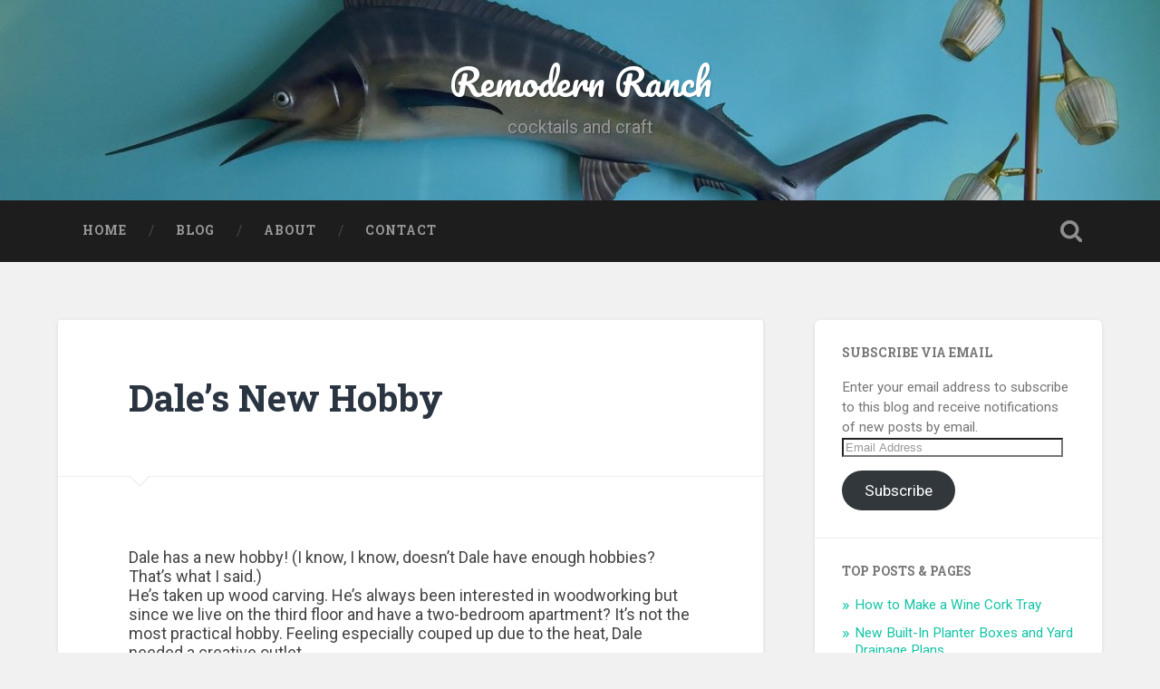

--- FILE ---
content_type: text/css
request_url: http://www.remodernranch.com/wp-content/themes/baskerville/style.css?ver=6.9
body_size: 11833
content:
/*---------------------------------------------------------------------------------

	Theme Name: Baskerville
    Text Domain: baskerville
	Version: 1.26
	Description: Baskerville is a beautiful, responsive and retina-ready masonry theme for hoarders. It's the perfect way to showcase your posts, videos, images and galleries, and share your favorite quotes and links. Features responsive design, retina-ready assets, full-width header image, support for all post formats, custom logo upload, custom widgets (video, Flickr and Dribbble), four page templates (including a contributors template), editor styling, like functionality via the ZillaLikes plugin and translation-ready code. Demo: http://www.andersnoren.se/themes/baskerville/
	Tags: blog, three-columns, right-sidebar, custom-colors, custom-header, custom-menu, editor-style, featured-images, footer-widgets, post-formats, sticky-post, theme-options, threaded-comments, translation-ready, portfolio, grid-layout
	Author: Anders Norén
	Author URI: http://www.andersnoren.se
	Theme URI: http://www.andersnoren.se/teman/baskerville-wordpress-theme/
	License: GNU General Public License version 2.0
	License URI: http://www.gnu.org/licenses/gpl-2.0.html
	
	All files, unless otherwise stated, are released under the GNU General Public License
	version 2.0 (http://www.gnu.org/licenses/gpl-2.0.html)

-----------------------------------------------------------------------------------

	0.	CSS Reset & Clearfix
	1.	Document Setup
	2.  Structure
	3.	Header
	4.	Navigation
	5.	Main Content
	6.  Single post
	7.	Post Content
	8.	Comments
	9.	Pagination
	10.	Page & Page Templates
	11.	Sidebar
	12.	Footer
	13. Credits
	14.	Responsive

----------------------------------------------------------------------------------- */


/* -------------------------------------------------------------------------------- */
/*	0. CSS Reset
/* -------------------------------------------------------------------------------- */

html, body { margin:0; padding:0;}

h1, h2, h3, h4, h5, h6, p, blockquote, address, big, cite, code, em, font, img, small, strike, sub, sup, li, ol, ul, fieldset, form, label, legend, button, table, caption, tr, th, td {
	margin:0;
	padding:0;
	border:0;
	font-weight:normal;
	font-style:normal;
	font-size:100%;
	line-height:1;
	font-family:inherit;
	text-align:left;
}

table {
	border-collapse:collapse;
	border-spacing:0;
}

ol, ul {
	list-style:none;
}

blockquote:before, blockquote:after {
	content:"";
}

a { outline:none; }

input[type=search],
input[type=text],
input[type=email],
input[type=url],
input[type=button],
input[type=tel],
input[type=submit],
textarea {
   -moz-appearance: none;
   -webkit-appearance: none;
}

input[type="search"]::-webkit-search-decoration,
input[type="search"]::-webkit-search-cancel-button,
input[type="search"]::-webkit-search-results-button,
input[type="search"]::-webkit-search-results-decoration {
  display: none;
}


/* -------------------------------------------------------------------------------- */
/*	1. Document setup
/* -------------------------------------------------------------------------------- */


body {
	margin: 0;
	padding: 0;
	border: none;
	background: #f1f1f1;
	color: #444;
	font-family: 'Roboto', sans-serif;
	font-size: 18px;
	-webkit-font-smoothing: antialiased;
}

body a {
	color: #13C4A5;
	text-decoration: none;
}

body a:hover {
	color: #13C4A5;
	text-decoration: none;
}

* {  
	-webkit-box-sizing: border-box; 
	-moz-box-sizing: border-box; 
	box-sizing: border-box;
}

img {
	max-width: 100%;
	height: auto;
}

.hidden { display: none; }
.clear { clear: both; }
.fleft { float: left; }
.fright { float: right; }

::selection {
	background: #444;
	color: #FFF;
}

::-webkit-input-placeholder { color: #999; }
:-ms-input-placeholder { color: #999; }


/* Transitions --------------------------------------- */


body a {
	-webkit-transition: all 0.1s ease-in-out;
	 -moz-transition: all 0.1s ease-in-out;
	 -ms-transition: all 0.1s ease-in-out;
	 -o-transition: all 0.1s ease-in-out;
	 transition: all 0.1s ease-in-out;
}

.blog-title a,
.post-title a,
.post-overlay,
.post-likes,
.post-meta a,
.pagination,
.main-menu a,
.main-menu > .has-children > a::after,
.main-menu > .page_item_has_children > a::after,
.searchbutton,
.search-toggle,
.comment-form input[type="text"],
.comment-form input[type="email"],
.comment-form textarea,
.form-submit #submit,
.widget_search .searchsubmit,
.widget_search .s,
.format-gallery .flex-direction-nav a,
.nav-toggle .bar,
.dribbble-shot,
.flickr_badge_image a,
.post-content input[type="submit"],
.post-content input[type="reset"],
.post-content input[type="button"] {
	-webkit-transition: all 0.2s ease-in-out;
	 -moz-transition: all 0.2s ease-in-out;
	 -ms-transition: all 0.2s ease-in-out;
	 -o-transition: all 0.2s ease-in-out;
	 transition: all 0.2s ease-in-out;
}

.tothetop,
.header,
.portfolio-item a .portfolio-header-container,
.featured-media a img {
	-webkit-transition: all 0.3s ease-in-out;
	 -moz-transition: all 0.3s ease-in-out;
	 -ms-transition: all 0.3s ease-in-out;
	 -o-transition: all 0.3s ease-in-out;
	 transition: all 0.3s ease-in-out;
}


/* Screen Reader Text --------------------------------------- */


.screen-reader-text {
	clip: rect(1px, 1px, 1px, 1px);
	position: absolute !important;
	height: 1px;
	width: 1px;
	overflow: hidden;
}

.screen-reader-text:focus {
	background-color: #f1f1f1;
	border-radius: 3px;
	box-shadow: 0 0 2px 2px rgba(0, 0, 0, 0.6);
	clip: auto !important;
	color: #21759b;
	display: block;
	font-size: 14px;
	font-size: 0.875rem;
	font-weight: bold;
	height: auto;
	left: 5px;
	line-height: normal;
	padding: 15px 23px 14px;
	text-decoration: none;
	top: 5px;
	width: auto;
	z-index: 100000; /* Above WP toolbar. */
}


/* -------------------------------------------------------------------------------- */
/*	2.	Structure
/* -------------------------------------------------------------------------------- */


.section { 
	position: relative;
	padding: 80px 0; 
}

.no-padding { padding: 0; }
.small-padding { padding: 40px 0; }
.medium-padding { padding: 60px 0; }
.big-padding { padding: 100px 0; }

.section-inner {
	max-width: 90%;
	width: 1400px;
	margin: 0 auto;
}

.section-inner.content { width: 1440px; max-width: 92.6%; }

.section-inner.wide { width: 1240px; }
.section-inner.thin { width: 700px; }

.bg-dark { background-color: #1d1d1d; }
.bg-graphite { background-color: #262626; }
.bg-grey { background-color: #f1f1f1; }

.bg-image {
	background-size: cover;
	background-position: center;
	background-repeat: no-repeat;
}

.cover {
	position: absolute;
	top: 0;
	right: 0;
	bottom: 0;
	left: 0;
}

.cover.shade-light { background: rgba(0,0,0,0.25); }
.cover.shade-medium { background: rgba(0,0,0,0.5); }
.cover.shade-dark { background: rgba(0,0,0,0.75); }


/* columns */


.row .one-fourth { width: 21.5%; margin-left: 5%; float: left; }
.row .one-third { width: 30%; margin-left: 5%; float: left; }
.row .one-half { width: 47.5%; margin-left: 5%; float: left; }
.row .two-thirds { width: 65%; margin-left: 5%; float: left; }

.row .one-fourth:first-child,
.row .one-third:first-child,
.row .one-half:first-child,
.row .two-thirds:first-child { margin-left: 0; }


/* -------------------------------------------------------------------------------- */
/*	3. Header
/* -------------------------------------------------------------------------------- */


.header { padding: 70px 0; }

.header .cover { background: rgba(29,29,29,0.25); }

.header-inner { position: relative; }

.header .blog-logo { text-align: center; }

.header .logo { display: inline-block; }

.header .logo img {
	max-height: 80px;
	width: auto;
}

.blog-title {
	font-family: 'Pacifico', sans-serif;
	font-size: 2.25em;
	text-align: center;
	text-shadow: 1px 1px 2px rgba(0,0,0,0.25);
}

.blog-title a { color: #fff; }

.blog-title a:hover { color: #13C4A5; }

.blog-description {
	font-size: 1.1em;
	line-height: 110%;
	font-weight: 400;
	color: #999;
	margin: 20px 0 0 0;
	text-align: center;
	text-shadow: 1px 1px 1px rgba(0,0,0,0.25);
}

/* search-toggle */

.search-toggle {
	display: block;
	width: 68px;
	height: 68px;
	background: url(images/icons/1x/spyglass-w.png) no-repeat center;
	background-size: 24px auto;
	-webkit-opacity: 0.5;
	-moz-opacity: 0.5;
	opacity: 0.5;
}

.search-toggle.active {  
	-webkit-opacity: 1;
	-moz-opacity: 1;
	opacity: 1;
}

/* header search block */

.header-search-block {
	position: absolute;
	z-index: 10000;
	top: 0;
	right: 0;
	bottom: 0;
	left: 0;
}

.header-search-block .section-inner {  position: relative; }

.header-search-block .s {
	background: none;
	border: none;
	margin: 0;
	width: 90%;
	position: absolute;
	top: 50%;
	right: 5%;
	left: 5%;
	margin-top: -30px; 
	font-family: 'Roboto', sans-serif;
	font-size: 2.5em;
	font-weight: 300;
	color: #fff;
	-webkit-font-smoothing: antialiased;
}

.header-search-block .s:focus { outline: none; }

.header-search-block .searchsubmit { display: none; }


/* -------------------------------------------------------------------------------- */
/*	4. Navigation
/* -------------------------------------------------------------------------------- */


.main-menu { 
	font-family: 'Roboto Slab', sans-serif;
	font-size: 0.9em; 
	text-align: center;
}

.main-menu li { position: relative; }

.main-menu > li { float: left; }

.main-menu > li:before {
	content: "/";
	display: block;
	position: absolute;
	right: 0;
	top: 50%;
	margin-top: -9px;
	margin-right: -3px;
	font-size: 16px;
	color: #444;
	font-weight: 300;
	z-index: 1000;
}

.main-menu > li:last-child:before { content: none; }

.main-menu > li > a {
	display: block;
	padding: 27px;
	font-size: 0.85em;
	color: #999;
	text-transform: uppercase;
	letter-spacing: 1px;
	font-weight: 700;
}

.main-menu > li:first-child > a { margin-left: 0; }

.main-menu > .has-children > a,
.main-menu > .page_item_has_children > a { padding-right: 47px; position: relative; }

.main-menu > .has-children > a::after,
.main-menu > .page_item_has_children > a::after {
	content: "";
	display: block;
	border: 5px solid transparent;
	border-top-color: #999;
	position: absolute;
	z-index: 1001;
	right: 29px;
	top: 50%;
	margin-top: -2px;
}

.main-menu li:hover > a { cursor: pointer; color: #fff; }

.main-menu > .has-children:hover > a::after,
.main-menu > .page_item_has_children:hover > a::after { border-top-color: #fff; }


/* Sub menus --------------------------------------- */


.main-menu li ul {
	position: absolute;
	z-index: 10000;
	display: block;
	left: -9999px;
	top: 38px;
	-webkit-opacity: 0;
	-moz-opacity: 0;
	opacity: 0;
	z-index: 999;
	-webkit-transition: opacity 0.3s ease-in-out, top 0.3s ease-in-out;
	 -moz-transition: opacity 0.3s ease-in-out, top 0.3s ease-in-out;
	 -ms-transition: opacity 0.3s ease-in-out, top 0.3s ease-in-out;
	 -o-transition: opacity 0.3s ease-in-out, top 0.3s ease-in-out;
	 transition: opacity 0.3s ease-in-out, top 0.3s ease-in-out;
}

.is_mobile .main-menu li ul {
	-webkit-opacity: 1;
	-moz-opacity: 1;
	opacity: 1;
	display: none;
}

.main-menu > li > ul { padding-top: 20px; }

.main-menu > li > ul:before {
	content: "";
	display: block;
	position: absolute;
	z-index: 1000;
	top: 0px;
	left: 50%;
	margin-left: -10px;
	border: 10px solid transparent;
	border-bottom-color: #2d2d2d;
}

.main-menu ul li {
    float: none;
    display: block;
    border-top: 1px solid rgba(255,255,255,0.075);
}

.main-menu ul li:first-child { border-top: none; }

.main-menu ul > .has-children::after,
.main-menu ul > .page_item_has_children::after {
	content: "";
	display: block;
	border: 6px solid transparent;
	border-left-color: rgba(255,255,255,0.4);
	position: absolute;
	z-index: 1001;
	right: 10px;
	top: 50%;
	margin-top: -5px;
}

.main-menu ul > .has-children:hover::after,
.main-menu ul > .page_item_has_children:hover::after { border-left-color: #FFF; }

.main-menu ul li { 	
	display: block;
	width: 240px; 
	background: #2d2d2d;
}

.main-menu ul a {
	display: block;
	text-align: center;
	padding: 20px;
	margin: 0;
	line-height: 130%;
	color: #999;
}

.main-menu ul a:hover { color: #fff; }

.main-menu li:hover > ul {
	-webkit-opacity: 1;
	-moz-opacity: 1;
	opacity: 1;
	left: 50%;
	margin-left: -120px;
	top: 48px;
}

.is_mobile .main-menu li:hover ul { display: block; }


/* Deep down --------------------------------------- */


.main-menu ul li ul { top: 5px; }

.main-menu ul li:hover > ul {
	top: 0;
	left: 240px;
	margin-left: 0;
}

.main-menu ul ul li { background: #3d3d3d; }
.main-menu ul ul ul li { background: #4d4d4d; }
.main-menu ul ul ul ul li { background: #4d4d4d; }


/* -------------------------------------------------------------------------------- */
/*	5. Content
/* -------------------------------------------------------------------------------- */


.posts { overflow: visible !important; }

.post-container {
	width: 33.3%;
	padding: 0 1.5% 4.5% 1.5%;
}

.hentry,
.post {
	width: 100%;
	position: relative;
	background: #fff;
	border-radius: 3px;
	-webkit-box-shadow: 0 1px 4px rgba(0,0,0,0.1);
	-moz-box-shadow: 0 1px 4px rgba(0,0,0,0.1);
	box-shadow: 0 1px 4px rgba(0,0,0,0.1);
	overflow: hidden;
}

.post.sticky .post-header { padding-right: 17.5%; }

.post .sticky-post {
	display: block;
	position: absolute;
	z-index: 100;	
	right: 5%;
	height: 38px;
	width: 26px;
	background: #2B3542 url(images/icons/1x/tack-w.png) no-repeat center;
	background-size: 12px auto;
	top: 0;	
	text-indent: -9999px;
}

.post .sticky-post:after {
	content: "";
	display: block;
	border: 13px solid transparent;
	border-left-color: #2B3542;
	border-right-color: #2B3542;
	position: absolute;
	right: 0;
	margin-top: -13px;
	top: 38px;
}


/*  Featured media  ----------------------------------------- */


.featured-media a,
.featured-media img,
.featured-media iframe { display: block; }

.featured-media iframe,
.featured-media object { border: none; margin: 0; }

.featured-media a { overflow: hidden; }

.featured-media a img { margin: 0 auto; }

.featured-media a:hover img { 
	-webkit-transform: scale(1.1); 
	-moz-transform: scale(1.1);
	-o-transform: scale(1.1);
	transform: scale(1.1);
	-webkit-opacity: 0.8;
	-moz-opacity: 0.8;
	opacity: 0.8;
}

.media-caption {
	font-size: 0.8em;
	line-height: 110%;
	font-weight: 700;
	color: #999;
	padding: 20px 0;
	margin: 0 10%;
	border-bottom: 1px solid #eee;
}


/*  Post inner  ----------------------------------------- */


.post-header { 
	position: relative; 
	padding: 8% 10%;
	border-bottom: 1px solid #eee;
}

.post-header .post-title {
	font-family: 'Roboto Slab', sans-serif;
	font-size: 1.25em;
	line-height: 120%;
	font-weight: 700;
	color: #2B3542;
	word-break: break-word;
	-ms-word-break: break-word;
}

.post-header .post-title a { color: #2B3542; }
.post-header .post-title a:hover { color: #13C4A5; }

.post-excerpt { padding: 10%; }

.post-excerpt p {
	font-size: 0.95em;
	line-height: 150%;
	color: #666;
}

.post-excerpt p + p { margin-top: 1em; }

.post-excerpt .more-link { 
	display: block;
	margin-top: 1.1em;
}

.post-excerpt .more-link:hover { text-decoration: underline; }

.posts .post-meta { 
	background: #F9F9F9; 
	padding: 0 10%;
}

.posts .post-meta a {
	display: block;
	color: #999;
	font-size: 0.8em;
	font-weight: 700;
	float: left;
	padding: 20px 0px 20px 24px;
	background: no-repeat left center;
	background-size: 18px auto;
	margin-left: 20px;
}

.posts .post-meta a:first-child { margin-left: 0; }

.posts .post-meta a:hover { color: #13C4A5; }

.posts .post-meta a.post-date { background-image: url(images/icons/1x/clock-g.png); }
.posts .post-meta a.post-date:hover { background-image: url(images/icons/1x/clock-c.png); }
.posts .post-meta a.zilla-likes { background-image: url(images/icons/1x/heart-g.png); }
.posts .post-meta a.zilla-likes:hover,
.posts .post-meta a.zilla-likes.active { background-image: url(images/icons/1x/heart-c.png); color: #13C4A5; }
.posts .post-meta a.post-comments { background-image: url(images/icons/1x/comment-g.png); }
.posts .post-meta a.post-comments:hover { background-image: url(images/icons/1x/comment-c.png); }

.posts .post-meta a.post-edit-link { 
	height: 59px;
	width: 20px;
	text-indent: -9999px;
	background-image: url(images/icons/1x/edit-g.png);
	background-size: 20px auto;
	background-position: center;
}

.posts .post-meta a.post-edit-link:hover { background-image: url(images/icons/1x/edit-c.png); }


/*  Post formats  ----------------------------------------- */


/* format standard, format quote, format link */

.post .post-header:before,
.page .post-header:before {
	content: "";
	display: block;
	border: 12px solid transparent;
	border-top-color: #eee;
	position: absolute;
	z-index: 10;
	bottom: 0;
	left: 10%;
	margin-bottom: -24px;
}

.post .post-header:after,
.page .post-header:after {
	content: "";
	display: block;
	border: 11px solid transparent;
	border-top-color: #fff;
	position: absolute;
	z-index: 11;
	bottom: 0;
	left: 10%;
	margin-left: 1px;
	margin-bottom: -21px;
}


/* format video, format image */


.posts .format-video .post-header:before,
.posts .format-video .post-header:after,
.posts .format-image .post-header:before,
.posts .format-image .post-header:after { content: none; }


/* format image */


.format-image .post-excerpt { 
	padding-top: 7.5%; 
	font-size: 0.9em;
}

.format-image .post-excerpt .image-caption { font-weight: 600; }


/* format quote, format link */


.post-quote {
	padding: 10%;
	background: #2B3542;
	color: #fff;
}

.post-quote blockquote,
.post-link p {
	display: block;
	font-family: 'Roboto', sans-serif;
	font-size: 1.2em;
	font-weight: 400;
	line-height: 140%;
}

.post-quote blockquote { font-size: 1.1em; }

.post-quote cite,
.post-link a {
	display: block;
	margin-top: 20px;
	text-transform: uppercase;
	letter-spacing: 1px;
	font-size: 0.8em;
	font-weight: 700;
}

.post-quote cite { 
	font-family: 'Roboto Slab', sans-serif; 
	font-size: 14px;
}

.post-quote cite:before { content: "— " }


/* format link */


.post-link {
	padding: 10%;
	background: #2B3542;
	color: #fff;
}

.post-link a { 
	color: #13C4A5; 
	padding-left: 23px;
	background: url(images/icons/1x/link-c.png) no-repeat left center;
	background-size: 16px auto;
}

.post-link a:hover { 
	color: #13C4A5; 
	text-decoration: underline;
}

.single .post-link p,
.single .post-quote blockquote {
	font-size: 1.75em;
}


/* format gallery */


.format-gallery .flexslider { position: relative; }

.format-gallery .flex-direction-nav a {
	display: block;
	height: 32px;
	width: 20px;
	background-size: auto 32px;
	background-repeat: no-repeat;
	position: absolute;
	top: 50%;
	margin-top: -16px;
	text-indent: -9999px;
	-webkit-opacity: 0.5;
	-moz-opacity: 0.5;
	opacity: 0.5;
}

.format-gallery .flex-direction-nav .flex-prev { 
	left: 16px; 
	background-image: url(images/icons/1x/chevron-left-w-shade.png);
}

.format-gallery .flex-direction-nav .flex-next { 
	right: 16px; 
	background-image: url(images/icons/1x/chevron-right-w-shade.png);
}

.format-gallery .flex-direction-nav a:hover { 
	-webkit-opacity: 1;
	-moz-opacity: 1;
	opacity: 1; 
}

.format-gallery .flex-direction-nav .flex-prev:hover { left: 12px; }
.format-gallery .flex-direction-nav .flex-next:hover { right: 12px; }

.format-gallery .slides li { position: relative; }


/* format status */


.posts .format-status .post-excerpt {
	background: #2B3542;
}

.posts .format-status .post-excerpt p,
.format-status .post-content {
	font-family: 'Pacifico', sans-serif;
	color: #fff;
	text-shadow: 1px 1px 1px rgba(0,0,0,0.5);
	font-size: 1.2em;
}

.format-status .post-content { 
	color: #333; 
	text-shadow: none;
}


/* format chat */


.format-chat .post-content p {
	margin-bottom: 0.25em;
	padding: 8px 16px;
	border-radius: 3px;
}

.format-chat .post-content p:nth-child(odd) { background: #f5f5f5; }

.format-chat .more-link { margin-top: 1em; }



/* -------------------------------------------------------------------------------- */
/*	6. Single post
/* -------------------------------------------------------------------------------- */


body.single .content { width: 67.5%; }
body.single .content.full-width { width: 100%; }
body.single .content.center { 
	margin: 0 auto; 
	width: 944px;
	max-width: 100%; 
}

.single { border-radius: 6px; }

/* post header */

.single .post-title { font-size: 2.25em; }

.single .post-content { padding: 10%; }

/* format gallery */

.single .format-gallery .flex-direction-nav a {
	height: 42px;
	width: 30px;
	background-size: auto 42px;
	margin-top: -21px;
}

.single .format-gallery .flex-direction-nav .flex-prev { background-image: url(images/icons/1x/chevron-left-w-shade-big.png); }
.single .format-gallery .flex-direction-nav .flex-next { background-image: url(images/icons/1x/chevron-right-w-shade-big.png); }

/* format quote */

.single .post-quote cite { 
	font-size: 1em; 
	margin-top: 30px;
}

/* single post meta */

.single .post-meta-container { 
	position: relative; 
	background: #2B3542;
}

.single .post-meta-container:after {
	content: "";
	display: block;
	background: #3F4854;
	position: absolute;
	z-index: 1;
	top: 0;
	right: 0;
	bottom: 0;
	left: 60%;
}

.single .post-meta { 
	float: right;
	width: 40%;
	padding: 30px;
	position: relative;
	z-index: 10;
}

.single .post-meta p,
.single .post-meta > a,
.post-nav a {
	display: block;
	margin-top: 12px;
	font-size: 0.85em;
	line-height: 120%;
	font-weight: 700;
	min-height: 20px;
	padding: 1px 0 1px 23px;
	background: no-repeat left center;
	background-size: 16px auto;
	color: #9499A0;
}

.single .post-meta p:first-child { margin-top: 0; }

.single .post-meta p.post-date { background-image: url(images/icons/1x/clock-g.png); }
.single .post-meta a.zilla-likes { background-image: url(images/icons/1x/heart-g.png); }
.single .post-meta a.zilla-likes:hover { background-image: url(images/icons/1x/heart-c.png); }
.single .post-meta p.post-categories { background-image: url(images/icons/1x/folder-g.png); }
.single .post-meta p.post-tags { background-image: url(images/icons/1x/tag-g.png); }

.single .post-meta a { color: #9499A0; }
.single .post-meta a:hover { color: #13C4A5; }

/* post navigation */

.post-nav {
	padding-top: 20px;
	border-top: 1px solid rgba(255,255,255,0.1);
	margin-top: 20px;
}

.post-nav a { background-position: left 3px; }

.post-nav a:first-child { margin-top: 0; }

a.post-nav-prev { background-image: url(images/icons/1x/prev-g.png); }
a.post-nav-prev:hover { background-image: url(images/icons/1x/prev-c.png); }
a.post-nav-next { background-image: url(images/icons/1x/next-g.png); }
a.post-nav-next:hover { background-image: url(images/icons/1x/next-c.png); }
.single a.post-edit-link { background-image: url(images/icons/1x/edit-g.png); background-position: left 5px; }
.single a.post-edit-link:hover { background-image: url(images/icons/1x/edit-c.png); }

/* post-author */

.post-author {
	width: 60%;
	padding: 30px;
	float: left;
	position: relative;
	overflow: hidden;
}

.post-author:before,
.post-author:after {
	content: "";
	display: block;
	position: absolute;
	left: 30px;
}

.post-author:before {
	z-index: 100;
	top: 0;
	width: 40px;
	height: 70px;
	background: #13C4A5 url(images/icons/1x/author-w.png) no-repeat center 29px;
	background-size: 22px auto;
}

.post-author:after {
	top: 50px;
	border: 20px solid transparent;
	border-left-color: #13C4A5;
	border-right-color: #13C4A5;
}

.post-author-content { margin-left: 70px; }

.post-author h4 {
	font-family: 'Roboto Slab', sans-serif;
	font-size: 1.1em;
	font-weight: 700;
	color: #fff;
	margin-bottom: 15px;
}

.post-author p {
	font-size: 0.875em;
	line-height: 150%;
	color: #9499A0;
}

.author-links { margin-top: 18px; }

.author-links a {
	display: inline-block;
	width: 36px;
	height: 36px;
	background-color: rgba(255,255,255,0.1);
	background-repeat: no-repeat;
	background-position: center;
	background-size: 16px auto;
	margin-left: 5px;
	border-radius: 999px;
	text-indent: -9999px;
}

.author-links a:first-child { margin-left: 0; }

.author-links a.author-link-posts { background-image: url(images/icons/1x/archive-w.png); }
.author-links a.author-link-website { background-image: url(images/icons/1x/home-w.png); }
.author-links a.author-link-mail { background-image: url(images/icons/1x/social/mail-w.png); }
.author-links a.author-link-twitter { background-image: url(images/icons/1x/social/twitter-w.png); }

.author-links a:hover { background-color: #13C4A5; }


/* -------------------------------------------------------------------------------- */
/*	7. Post content
/* -------------------------------------------------------------------------------- */


.post-content a:hover { text-decoration: underline; }

.post-content p,
.post-content blockquote,
.post-content ul,
.post-content ol,
.post-content address,
.post-content dl,
.post-content .wp-caption,
.post-content pre {
	line-height: 180%;
	margin-bottom: 1.1em;
	-ms-word-wrap: break-word;
	word-wrap: break-word;
}

.post-content > *:first-child { margin-top: 0; }
.post-content *:last-child { margin-bottom: 0; }

.post-content h1, .post-content h2, .post-content h3, .post-content h4, .post-content h5, .post-content h6 {
	margin: 50px 0 30px;
	font-family: 'Roboto Slab', sans-serif;
	font-weight: 700;
	color: #333;
}

.post-content h1 { font-size: 2em; }

.post-content h2 { font-size: 1.75em; }

.post-content h3 { font-size: 1.5em; }

.post-content h4 { font-size: 1.25em; font-weight: 400; }

.post-content h5 { font-size: 1em; font-weight: 400; }

.post-content h6 {
	font-size: 0.9em;
	font-weight: 700;
	text-transform: uppercase;
}

.post-content h1+h1, .post-content h1+h2, .post-content h1+h3, .post-content h1+h4, .post-content h1+h5, .post-content h1+h6,
.post-content h2+h1, .post-content h2+h2, .post-content h2+h3, .post-content h2+h4, .post-content h2+h5, .post-content h2+h6,
.post-content h3+h1, .post-content h3+h2, .post-content h3+h3, .post-content h3+h4, .post-content h3+h5, .post-content h3+h6,
.post-content h4+h1, .post-content h4+h2, .post-content h4+h3, .post-content h4+h4, .post-content h4+h5, .post-content h4+h6,
.post-content h5+h1, .post-content h5+h2, .post-content h5+h3, .post-content h5+h4, .post-content h5+h5, .post-content h5+h6,
.post-content h6+h1, .post-content h6+h2, .post-content h6+h3, .post-content h6+h4, .post-content h6+h5, .post-content h6+h6 {
	margin-top: 30px;
}

.post-content blockquote {
	position: relative;
	font-size: 1em;
	font-weight: 300;
	font-weight: normal;
	margin: 40px 0;
}

.post-content blockquote:before,
.post-content blockquote:after {
	content: "";
	display: block;
	width: 128px;
	height: 3px;
	background: #eee;
	margin: 40px auto;
}

.post-content blockquote p { 
	font-size: 1.2em;
	line-height: 160%;
	font-weight: 300;
	text-align: center;
}

.post-content cite {
	font-family: 'Roboto Slab', sans-serif;
	font-size: 0.9rem;
	font-weight: bold;
	text-transform: uppercase;
	line-height: 140%;
	text-align: center;
}

.post-content cite:before { content: "— "; }

.post-content blockquote cite {
	display: block;
	margin-top: 1em;
}

.post-content blockquote cite em { font-style: italic; font-weight: bold; }

em, q {  font-style: italic;  }

.post-content strong em,
.post-content em strong {
	font-weight: bold;
	font-style: italic;
}

.post-content big { font-size: 1.25em; }

abbr, acronym { cursor: help; }

code, kbd, pre {
	font-size: 0.85em;
	background: #EEE;
	font-family: Menlo, Monaco, monospace;
}

.post-content .highlight {
	background: #fcf8a5;
	width: auto;
	display: inline;
	padding: 2px 3px;
}

.post-content kbd,
.post-content code {
	padding: 5px;
	border-radius: 3px;
}

.post-content dl { line-height: 160%; }

.post-content dl dt { font-weight: bold; }

.post-content hr {
	width: 50%;
	height: 5px;
	background: #EEE;
	margin: 2em auto;
	border: 0;
}

.post-content ul {
	list-style: disc;
	margin-left: 1.5em;
}

.post-content ul ul { list-style: circle; }
.post-content ul ul ul { list-style: square; }

.post-content ol {
	list-style: decimal;
	margin-left: 1.5em;
}

.post-content ol ol { list-style: lower-alpha; }
.post-content ol ol ol {
	list-style: lower-roman;
}

.post-content ul ul,
.post-content ul ol,
.post-content ol ul,
.post-content ol ol {
	margin-bottom: 0;
}

.post-content li {
	margin-top: 0.5em;
	line-height: 170%;
}

.post-content ol > li:last-child,
.post-content ul > li:last-child {
	margin-bottom: 0;
}

.post-content address {
	padding: 3% 3.5%;
	background: #f1f1f1;
}

.post-content pre {
	white-space: pre-wrap;       /* css-3 */
	white-space: -moz-pre-wrap;  /* Mozilla, since 1999 */
	white-space: -pre-wrap;      /* Opera 4-6 */
	white-space: -o-pre-wrap;    /* Opera 7 */
	word-wrap: break-word;       /* Internet Explorer 5.5+ */
	line-height: 140%;
	padding: 2% 2.5%;
	background: #363F48;
	font-size: 0.8em;
	color: #FFF;
	border-radius: 6px;
}


/* Post media --------------------------------------- */


.wp-caption,
.post-content img {
	max-width: 100%;
}

img.alignleft,
.alignleft img,
img.aligncenter,
.aligncenter img,
img.alignright,
.alignright img {
	box-sizing: border-box;
	padding: 5px;
	border: 1px solid #EEE;
}


.post-content .alignleft,
.post-content .alignright {
	margin-bottom: 1.2em;
	max-width: 300px;
}

.post-content .wp-caption a,
.post-content .wp-caption img { display: block; }

.post-content .wp-caption .alignleft,
.post-content .wp-caption .alignright {
	margin-bottom: 0;
}

.post-content .alignleft {
	float: left;
	margin-right: 1em;
}

.post-content .alignright {
	float: right;
	margin-left: 1em;
}

.post-content .aligncenter {
	display: block;
	margin-left: auto;
	margin-right: auto;
}

.post-content .aligncenter a,
.post-content .aligncenter img { margin: 0 auto; }

.post-content .wp-caption-text,
.post-content .gallery-caption {
	font-size: 0.8em;
	font-weight: 700;
	color: #999;
	text-align: center;
	padding-top: 0.5em;
}

.post-content .gallery-caption {
	font-size: 16px;
	line-height: 24px;
}


/* Tables --------------------------------------- */


.post-content table {
	border-collapse: collapse;
    border-spacing: 0;
    empty-cells: show;
    font-size: 0.9em;
    width: 100%;
}

.post-content th,
.post-content td {
	padding: 2%;
	margin: 0;
	overflow: visible;
	line-height: 120%;
	border-bottom: 1px solid #DDD;
}

.post-content caption {
	text-align: center;
	padding: 2%;
}

.post-content thead {
	vertical-align: bottom;
	white-space: nowrap;
}

.post-content th { font-weight: bold; }

.post-content table tbody > tr:nth-child(odd) > td { background: #f9f9f9; }


/* Forms --------------------------------------- */


.post-content fieldset {
	padding: 25px;
	border: 2px solid #eee;
	margin-bottom: 1em;
}

.post-content fieldset legend {
	font-family: 'Roboto Slab', sans-serif;
	font-size: 0.9rem;
	line-height: 1;
	font-weight: 700;
	text-transform: uppercase;
	letter-spacing: 1px;
	padding: 10px 12px;
	background: #13C4A5;
	color: #fff;
}

.post-content label {
	font-family: 'Roboto', sans-serif;
	font-size: 1rem;
	font-weight: 700;
}

.post-content input,
.post-content textarea { 
	font-family: 'Roboto', sans-serif; 
	-webkit-font-smoothing: antialiased;
}

.post-content input[type="text"],
.post-content input[type="email"],
.post-content input[type="tel"],
.post-content input[type="url"],
.post-content input[type="password"],
.post-content textarea {
	width: 100%;
	padding: 14px 16px;
	font-size: 0.85em;
	border: none;
	color: #333;
	border: 2px solid #eee;
	background: #fdfdfd;
	border-radius: 3px;
	-webkit-transition: background 0.2s ease-in-out;
	-moz-transition: background 0.2s ease-in-out;
	-ms-transition: background 0.2s ease-in-out;
	-o-transition: background 0.2s ease-in-out;
	transition: background 0.2s ease-in-out;
	-webkit-appearance: none;
}

.post-content textarea { 
	height: 180px; 
	line-height: 140%;
}

.post-content input[type="text"]:focus,
.post-content input[type="email"]:focus,
.post-content input[type="tel"]:focus,
.post-content input[type="url"]:focus,
.post-content input[type="password"]:focus,
.post-content textarea:focus {
	background: #fdfdfd;
	outline: none;
}

.post-content input[type="submit"],
.post-content input[type="reset"],
.post-content input[type="button"] {
	padding: 12px 16px;
	margin: 0;
	border: none;
	background: #333;
	color: #fff;
	font-size: 0.9rem;
	line-height: 1;
	-webkit-appearance: none;
	border-radius: 3px;
}

.post-content input[type="submit"]:hover,
.post-content input[type="reset"]:hover,
.post-content input[type="button"]:hover {
	cursor: pointer;
	background: #13C4A5;
	color: #fff;
}

.post-content input[type="submit"]:focus,
.post-content input[type="submit"]:active {
	outline: none;
}


/* -------------------------------------------------------------------------------- */
/*	8. Comments
/* -------------------------------------------------------------------------------- */


.content .comments,
div#disqus_thread {
	padding: 10%;
	background: #fff;
}

.nocomments {
	padding: 10%;
	text-align: center;
	text-transform: uppercase;
	font-weight: 700;
	color: #999;
}

.comments + .nocomments { border-top: 1px solid #eee; }

.comments-title-container {
	padding-bottom: 20px;
	border-bottom: 1px solid #eee;
	margin-bottom: 40px;
	font-family: 'Roboto Slab', sans-serif;
}

.comments-title { 
	font-size: 1.75em;
	font-weight: 700;
	color: #2B3542; 
}

.add-comment-title {
	font-size: 1rem;
	text-transform: uppercase;
	font-weight: 700;
	margin-top: 14px;
}

.add-comment-title a:hover { text-decoration: underline; }


/* comment */


.comments div.comment { margin-top: 40px; }

.comments .commentlist > li.comment:first-child > div.comment:first-child { margin-top: 0; }

.comments div.comment { position: relative; }

.comments .children { margin-left: 5%; }

.comment-inner { 
	margin-left: 110px; 
	padding: 20px;
	background: #eee;
	position: relative;
	border-radius: 3px;
}

.comment-inner:after {
	content: "";
	display: block;
	border: 12px solid transparent;
	border-right-color: #eee;
	position: absolute;
	top: 28px;
	left: 0;
	margin-left: -24px;
}

.comment .avatar {
	float: left;
	width: 80px;
	border-radius: 3px;
}

.comment.bypostauthor { position: relative; }

.comment.bypostauthor:after {
	content: "";
	display: block;
	width: 32px;
	height: 32px;
	background: #13C4A5 url(images/icons/1x/author-w.png) no-repeat center 8px;
	background-size: 14px auto;
	border-radius: 999px;
	position: absolute;
	top: 0;
	left: 0;
	margin-top: -8px;
	margin-left: -8px;
}

.comment-header { margin-bottom: 25px; }

.comment-header cite {
	display: block;
	font-family: 'Roboto Slab', sans-serif;
	font-size: 1em;
	font-weight: 700;
	margin-bottom: 8px;
}

.comment-header cite,
.comment-header cite a { color: #2B3542; }
.comment-header cite a:hover { color: #13C4A5; }

.comment-header p { font-size: 0.85em; }

.comment-header p,
.comment-header p a { color: #999; }

.comment-header p a:hover { color: #666; }

/* comment-content */

.comment-content { font-size: 0.9em; }

.comment-content a:hover { text-decoration: underline; }

.comment-content p,
.comment-content li,
.comment-content blockquote {
	line-height: 150%;
	margin-top: 1em;
	-ms-word-wrap: break-word;
	word-wrap: break-word;
}

.comment-content *:first-child { margin-top: 0; } 
.comment-content *:last-child { margin-bottom: 0; }

.comment-content h1, .comment-content h2, .comment-content h3, .comment-content h4, .comment-content h5, .comment-content h6 {
	margin: 50px 0 20px;
	font-family: 'Roboto Slab', sans-serif;
	font-weight: 400;
	font-size: 1.2em;
}

.comment-content blockquote {
	padding: 20px;
	background: #ddd;
}

.comment-content ul {
	list-style: disc;
	margin-left: 1.5em;
}

.comment-content ul ul { list-style: circle; }
.comment-content ul ul ul { list-style: square; }

.comment-content ol {
	list-style: decimal;
	margin-left: 1.5em;
}

.comment-content ol ol { list-style: lower-alpha; }
.comment-content ol ol ol {
	list-style: lower-roman;
}

.comment-content ul ul,
.comment-content ul ol,
.comment-content ol ul,
.comment-content ol ol {
	margin-bottom: 0;
}

.comment-content li {
	margin-top: 0.5em;
	line-height: 170%;
}

.comment-content ol > li:last-child,
.comment-content ul > li:last-child {
	margin-bottom: 0;
}

.comment-content address { 
	padding: 20px; 
	background: #ddd;
	line-height: 140%;
}

.comment-content pre {
	padding: 20px;
	background: #ddd;
	line-height: 150%;
	overflow-x: scroll;
}

/* comment actions */

.comment-actions {
	position: absolute;
	top: 22px;
	right: 20px;
}

.comment-actions a {
	display: block;
	position: relative;
	float: left;
	width: 32px;
	height: 32px;
	background: #2B3542 no-repeat center;
	background-size: 16px auto;
	border-radius: 999px;
	text-indent: -9999px;
}

.comment-actions a + a { margin-left: -8px; }

.comment-actions .comment-reply-link { background-image: url(images/icons/1x/reply-w.png) }
.comment-actions .comment-edit-link { background-image: url(images/icons/1x/edit-w.png) }

.comment-actions a:hover { background-color: #13C4A5; color: #fff; z-index: 10; }

/* comment navigation */

.comment-nav-below {
	margin-top: 40px;
	border-top: 1px solid #eee;
	padding-top: 20px;
	font-size: 0.9em;
	font-weight: 700;
}

.comment-nav-below a { color: #666; }


/* pingbacks */

.comments .pingbacks {
	padding-top: 40px;
	border-top: 1px solid #eee;
	margin-top: 40px;
}

.pingbacks-title {
	font-family: 'Roboto Slab', sans-serif;
	font-size: 1.25em;
	margin-bottom: 20px;
	color: #2B3542;
}

.pingbacklist .pingback {
	padding: 15px;
	line-height: 130%;
}

.pingbacklist .pingback a { color: #767676; }
.pingbacklist .pingback a:hover { color: #13C4A5; }

.pingbacklist .pingback:nth-child(2n) { background-color: #eee; }


/* -------------------------------------------------------------------------------- */
/*	9. Respond
/* -------------------------------------------------------------------------------- */


.comment-respond {
	padding: 10%;
	background: #fff;
	border-top: 1px solid #eee;
}

.comments .comment-respond { 
	padding: 10% 0; 
	border-top: none;
}

.comment-reply-title {
	font-family: 'Roboto Slab', sans-serif;
	font-size: 1.75em;
	font-weight: 700;
	color: #2B3542;
}

.comment-reply-title #cancel-comment-reply-link {
	font-size: 0.9rem;
	text-transform: uppercase;
	font-weight: 700;
	margin-left: 5px;
}

.comment-reply-title #cancel-comment-reply-link:hover { text-decoration: underline; }

.comment-notes,
.logged-in-as { 
	color: #666;
	line-height: 130%;
	margin-bottom: 40px;
	margin-top: 25px;
}

.logged-in-as a:hover { text-decoration: underline; }

.comment-form { margin-top: 10px; }

.comment-form p { 
	margin-top: 18px; 
	position: relative;
}

.comment-form p:first-child { margin-top: 0; }

.comment-form label {
	display: block;
	font-size: 16px;
	margin-bottom: .5rem;
}

.comment-form input[type="checkbox"] + label {
	display: inline;
	font-size: 14px;
	margin: 0 0 0 .5rem;
}

.comment-form input[type="text"],
.comment-form input[type="email"],
.comment-form textarea {
	display: block;
	width: 100%;
	padding: 16px 18px;
	border-radius: 3px;
	background: #f1f1f1;
	color: #333;
	border: 1px solid #eee;
	font-family: 'Roboto', sans-serif;
	font-size: 1em;
	-webkit-font-smoothing: antialiased;
	margin: 0;
}

.comment-form-author,
.comment-form-email,
.comment-form-url { width: 75%; }

.comment-form input[type="text"],
.comment-form input[type="email"] { 
	position: relative;
	padding-right: 60px;
	background-repeat: no-repeat; 
	background-position: 96% center;
	background-size: auto 24px;
}

input#author { background-image: url(images/icons/1x/author-g.png); }
input#email { background-image: url(images/icons/1x/social/mail-g.png); }
input#url { background-image: url(images/icons/1x/home-g.png); background-size: 24px auto; }

.comment-form textarea { height: 250px; }

.comment-form input[type="text"]:focus,
.comment-form input[type="email"]:focus,
.comment-form textarea:focus {
	outline: none;
	color: #fff;
	background-color: #2B3542;
}

input#author:focus { background-image: url(images/icons/1x/author-w.png); }
input#email:focus { background-image: url(images/icons/1x/social/mail-w.png); }
input#url:focus { background-image: url(images/icons/1x/home-w.png); }

.form-allowed-tags,
.form-allowed-tags code {
	line-height: 160%;
}

.comment-notes,
.form-allowed-tags,
.logged-in-as { 
	font-size: 0.9em; 
	color: #666;
}

p.form-submit { margin-top: 30px; }

.form-submit #submit {
	padding: 16px 20px;
	background: none;
	border: none;
	margin: none;
	font-family: 'Roboto Slab', sans-serif;
	font-size: 0.9em;
	font-weight: 400;
	color: #fff;
	text-shadow: 1px 1px 1px rgba(0,0,0,0.1);
	background: #2B3542;
	border-radius: 3px;
	-webkit-font-smoothing: antialiased;
}

.form-submit #submit:hover {
	cursor: pointer;
	background: #13C4A5;
}


/* -------------------------------------------------------------------------------- */
/*	10. Page & Page Templates
/* -------------------------------------------------------------------------------- */


.posts .page {
	width: 100%;
	position: relative;
	background: #fff;
	border-radius: 3px;
	-webkit-box-shadow: 0 1px 4px rgba(0,0,0,0.1);
	-moz-box-shadow: 0 1px 4px rgba(0,0,0,0.1);
	box-shadow: 0 1px 4px rgba(0,0,0,0.1);
	overflow: hidden;
}


/* Contributors template ---------------------------------------------------------- */


.post-content + .contributors-container { border-top: 1px solid #eee; }

.authors-row { 
	position: relative;
	padding: 10%;
	border-top: 1px solid #eee;
}

.authors-row:first-child { border-top: none; }

.authors-row:before {
	content: "";
	display: block;
	width: 1px;
	position: absolute;
	top: 0;
	bottom: 0;
	left: 50%;
	background: #eee;
}

.authors-row .author-info { 
	width: 45%;
	margin-left: 10%;
	text-align: center; 
}

.authors-row .author-info:first-child { margin-left: 0; }

.author-avatar {
	display: inline-block;
	width: 134px;
	height: auto;
	margin: 0 auto 25px auto;
	border: 6px solid #eee;
	border-radius: 9999px;
}

.author-avatar img {
	display: block;
	margin: 0 auto;
	border-radius: 9999px;
}

.author-info h4 {
	font-family: 'Roboto Slab', sans-serif;
	font-size: 1.5em;
	font-weight: 700;
	text-align: center;
	margin-bottom: 10px;
}

.author-info h4 a { color: #2B3542; }
.author-info h4 a:hover { color: #13C4A5; }

.author-info h5 {
	font-family: 'Roboto Slab', sans-serif;
	text-align: center;
	margin-bottom: 25px;
}

.author-info h5 a { color: #999; }
.author-info h5 a:hover { color: #444; }

.author-description {
	line-height: 140%;
	text-align: center;
}

.author-description p {
	line-height: inherit;
	text-align: inherit;
}

.author-info .author-links a { background-color: #2B3542; }
.author-info .author-links a:hover { background-color: #13C4A5; }


/* Image ---------------------------------------------------------- */


.single .post-meta p.image-resolution { background-image: url(images/icons/1x/image-g.png); }

.single-attachment .post-author:before { 
	background-image: url(images/icons/1x/image-w.png); 
	background-position: center 32px;
}


/* -------------------------------------------------------------------------------- */
/*	10. Pagination
/* -------------------------------------------------------------------------------- */


.page-title {
	margin-bottom: 60px;
	text-align: center;
}

.page-title h5 {
	display: inline-block;
	padding-bottom: 4px;
	border-bottom: 2px solid #ccc;
	font-family: 'Roboto Slab', sans-serif;
	font-size: 0.9em;
	font-weight: 700;
	text-transform: uppercase;
	text-align: center;
}

.page-title h3 {
	margin-top: 15px;
	font-family: 'Roboto Slab', sans-serif;
	font-size: 1.75em;
	font-weight: 400;
	text-align: center;
	color: #2B3542;

}

.tag-archive-meta p {
	text-align: center;
	margin-top: 15px;
	color: #767676;
	font-style: italic;
}


/* archive navigation */

.archive-nav a {
	font-size: 0.9em;
	padding: 16px 20px;
	background: #2B3542;
	border-radius: 3px;
	color: #fff;
}

.archive-nav a:hover {
	background: #13C4A5;
	color: #fff;
}

/* search */

.search-no-results .post-content p { text-align: center; }


/* -------------------------------------------------------------------------------- */
/*	11. Sidebar
/* -------------------------------------------------------------------------------- */


.sidebar {
	width: 27.5%;
	background: #fff;
	-webkit-box-shadow: 0 1px 4px rgba(0,0,0,0.1);
	-moz-box-shadow: 0 1px 4px rgba(0,0,0,0.1);
	box-shadow: 0 1px 4px rgba(0,0,0,0.1);
	border-radius: 6px;
	overflow: hidden;
}

.sidebar .widget {
	padding: 30px;
	border-top: 1px solid #EEE;
}

.sidebar .widget:first-child { border-top: none; }

.widget-title {
	font-family: 'Roboto Slab', sans-serif;
	font-size: 0.9em;
	font-weight: 700;
	text-transform: uppercase;
	margin-bottom: 20px;
}

.sidebar .widget-content { 
	font-size: 0.85em; 
	color: #767676; 
}

.widget-content a:hover { text-decoration: underline; }

.sidebar .widget-content p { line-height: 150%; }

.widget-content ul li {
	position: relative;
	margin-top: 10px;
	padding: 1px 0 1px 14px;
	line-height: 130%;
}

.widget-content ul li:before {
	content: "»";
	position: absolute;
	left: 0;
	top: 0;
	color: #13C4A5;
	font-size: 18px;
}

.widget-content > ul > li:first-child { margin: 0; }

.widget-content li ul > li:first-child { margin-top: 10px; }
.widget-content .page_item_has_children { padding-bottom: 0; }

.widget-content li ul li { padding-left: 15px; }

.widget-content ul li .post-date { margin-left: 5px; color: #999; }

.widget-content > ul > li:first-child { border-top: 0; }


/* Widget tag cloud --------------------------------------- */


.tagcloud a {
	display: block;
	float: left;
	padding: 8px 11px;
	margin: 0 5px 5px 0;
	background: #BBB;
	font-size: 0.8em !important;
	line-height: 1;
	color: #FFF;
	border-radius: 3px;
}

.tagcloud a:hover { background-color: #13C4A5; color: #fff; text-decoration: none; }


/* Widget search --------------------------------------- */


.wrapper .searchform,
.footer .searchform { position: relative; }

.wrapper .searchform .s,
.footer .searchform .s {
	display: block;
	width: 100%;
	padding: 16px 55px 16px 20px;
	border: none;
	margin: 0;
	background: #ddd;
	color: #fff;
	border-radius: 3px;
	font-family: 'Roboto', sans-serif;
	font-size: 0.9em;
	-webkit-font-smoothing: antialiased;
}

.wrapper .searchform .s:focus,
.footer .searchform .s:focus { 
	background-color: #2B3542; 
	outline: none;
}

.wrapper .searchform .searchsubmit,
.footer .searchform .searchsubmit {
	display: block;
	height: 36px;
	width: 36px;
	border: none;
	position: absolute;
	top: 50%;
	margin-top: -18px;
	right: 10px;
	text-indent: -9999px;
	background: url(images/icons/1x/spyglass-g.png) no-repeat center;
	background-size: 24px auto;
}

.wrapper .searchform .searchsubmit:hover,
.footer .searchform .searchsubmit:hover {
	cursor: pointer;
	background-image: url(images/icons/1x/spyglass-c.png);
}


/* Widget calendar --------------------------------------- */


#wp-calendar {
	color: #888;
	width: 100%;
	max-width: 100%;
	text-align: center;
	font-size: 0.9em;
}

#wp-calendar a { color: #1abc9c; }

#wp-calendar,
#wp-calendar caption,
#wp-calendar tr,
#wp-calendar td,
#wp-calendar th {
	text-align: center;
}

#wp-calendar th,
#wp-calendar td {
	padding: 4% 2%;
}

#wp-calendar caption,
#wp-calendar thead {
	color: #666;
}

#wp-calendar caption { 
	font-family: 'Roboto Slab', sans-serif;
	font-size: 1rem;
	color: #666;
	text-transform: capitalize; 
	padding-bottom: 20px;
}

#wp-calendar thead th {
	font-size: 0.9em;
	font-weight: 700;
	text-transform: uppercase;
	border-bottom: 1px solid #eee;
	border-top: 1px solid #eee;
}

#wp-calendar tbody { border-bottom: 1px solid #eee; }

#wp-calendar tfoot td { padding: 0; }
#wp-calendar tfoot #prev { text-align: left; }
#wp-calendar tfoot #next { text-align: right; }

#wp-calendar tfoot a {
	display: block;
	color: #999;
	padding: 12px 0;
	font-size: 0.9em;
	font-weight: 700;
	text-transform: uppercase;
}

#wp-calendar tfoot a:hover {
	text-decoration: none;
	color: #1abc9c;
}


/* Dribbble widget --------------------------------------- */


.dribbble-shot,
.dribbble-shot img { display: block; }

.dribbble-shot {
	width: 47.5%;
	float: left;
	margin-right: 5%;
	margin-bottom: 5%;
	padding: 6px;
	background: #f1f1f1;
}

.dribbble-shot:nth-child(2n) { margin-right: 0; }

.dribbble-shot:hover { background-color: #13C4A5; }

.widgetmore { 
	display: block; 
	clear: both;
}


/* Flickr widget --------------------------------------- */


.flickr_badge_image a,
.flickr_badge_image img { display: block; }

.flickr_badge_image {
	width: 21.25%;
	float: left;
	margin-left: 5%;
	margin-bottom: 5%;
}

.flickr_badge_image a {
	padding: 4px;
	background: #f1f1f1;
}

.flickr_badge_image a:hover { background-color: #13C4A5; }

.flickr_badge_image:nth-child(2),
.flickr_badge_image:nth-child(6),
.flickr_badge_image:nth-child(10),
.flickr_badge_image:nth-child(14) { margin-left: 0; }


/* -------------------------------------------------------------------------------- */
/*	11. Footer
/* -------------------------------------------------------------------------------- */


.footer .widget { 
	margin-top: 40px;
	border-top: 4px solid #333;
	padding-top: 40px;
}

.footer .widget:first-child { margin: 0; border: none; padding: 0; }

.footer .widget-title { 
	color: #FFF; 
	letter-spacing: 1px; 
	font-size: 0.79em;
}

.footer .widget-content { 
	color: #767676; 
	font-size: 0.95em;
}

.footer .widget-content p { line-height: 160%; }

.widget-content p + p { margin-top: 1em; }


/* Widgets --------------------------------------- */


/* Widget search */

.footer .widget_search .s { background: #333; }

/* widget tagcloud */

.footer .tagcloud a { background-color: #333; }

.footer .tagcloud a:hover { 
	text-decoration: none; 
	background-color: #13C4A5; 
}

/* widget calendar */

.footer #wp-calendar caption {  color: #fff; }

.footer #wp-calendar thead th {
	border: none;
	border-top: 1px solid #3B3B3B;
	border-bottom: 1px solid #3B3B3B;
}

.footer #wp-calendar tbody { border-bottom: 1px solid #3B3B3B; }

/* dribbble and flickr widget */

.footer .dribbble-shot,
.footer .flickr_badge_image { background: #333; }


/* -------------------------------------------------------------------------------- */
/*	12. Credits
/* -------------------------------------------------------------------------------- */


.credits p {
	font-family: 'Roboto Slab', sans-serif;
	color: #767676; 
	font-size: 0.8rem;
	text-transform: uppercase;
	font-weight: 700;
	letter-spacing: 1px;
}

.credits a { color: #ccc; }

.credits a:hover { 
	color: #ccc; 
	text-decoration: underline;
}

img#wpstats { display: none; } /* Silly WordPress stats */


/* -------------------------------------------------------------------------------- */
/*	13. Responsive
/* -------------------------------------------------------------------------------- */


@media (-webkit-min-device-pixel-ratio: 2), (min-resolution: 192dpi) { 

	/* 2X images */

	.search-toggle { background-image: url(images/icons/2x/spyglass-w.png); }
	
	.post .sticky-post { background-image: url(images/icons/2x/tack-w.png); }
	
	.posts .post-meta a.post-date { background-image: url(images/icons/2x/clock-g.png); }
	.posts .post-meta a.post-date:hover { background-image: url(images/icons/2x/clock-c.png); }
	.posts .post-meta a.zilla-likes { background-image: url(images/icons/2x/heart-g.png); }
	.posts .post-meta a.zilla-likes:hover,
	.posts .post-meta a.zilla-likes.active { background-image: url(images/icons/2x/heart-c.png); }
	.posts .post-meta a.post-comments { background-image: url(images/icons/2x/comment-g.png); }
	.posts .post-meta a.post-comments:hover { background-image: url(images/icons/2x/comment-c.png); }
		
	.post-link a { background-image: url(images/icons/2x/link-c.png); }
	
	.format-gallery .flex-direction-nav .flex-prev,
	.single .format-gallery .flex-direction-nav .flex-prev { background-image: url(images/icons/2x/chevron-left-w-shade.png); }
	.format-gallery .flex-direction-nav .flex-next,
	.single .format-gallery .flex-direction-nav .flex-next { background-image: url(images/icons/2x/chevron-right-w-shade.png); }
	
	.single .post-meta p.post-date { background-image: url(images/icons/2x/clock-g.png); }
	.single .post-meta a.zilla-likes { background-image: url(images/icons/2x/heart-g.png); }
	.single .post-meta a.zilla-likes:hover { background-image: url(images/icons/2x/heart-c.png); }
	.single .post-meta p.post-categories { background-image: url(images/icons/2x/folder-g.png); }
	.single .post-meta p.post-tags { background-image: url(images/icons/2x/tag-g.png); }
	
	.author-links a.author-link-posts { background-image: url(images/icons/2x/archive-w.png); }
	.author-links a.author-link-website { background-image: url(images/icons/2x/home-w.png); }
	.author-links a.author-link-mail { background-image: url(images/icons/2x/social/mail-w.png); }
	.author-links a.author-link-twitter { background-image: url(images/icons/2x/social/twitter-w.png); }
	
	.comment.bypostauthor:after { background-image: url(images/icons/2x/author-w.png); }
	
	.comment-actions .comment-reply-link { background-image: url(images/icons/2x/reply-w.png); }
	.comment-actions .comment-edit-link { background-image: url(images/icons/2x/edit-w.png); }
	
	input#author { background-image: url(images/icons/2x/author-g.png); }
	input#email { background-image: url(images/icons/2x/social/mail-g.png); }
	input#url { background-image: url(images/icons/2x/home-g.png); }
	
	input#author:focus { background-image: url(images/icons/2x/author-w.png); }
	input#email:focus { background-image: url(images/icons/2x/social/mail-w.png); }
	input#url:focus { background-image: url(images/icons/2x/home-w.png); }
	
	.single .post-meta p.image-resolution { background-image: url(images/icons/2x/image-g.png); }
	.single-attachment .post-author:before { background-image: url(images/icons/2x/image-w.png); }
	
	.searchform .searchsubmit { background-image: url(images/icons/2x/spyglass-g.png); }
	.searchform .searchsubmit:hover { background-image: url(images/icons/2x/spyglass-c.png); }
	
}


@media (max-width: 1440px) {
	
	
	.wrapper.section { padding: 5% 0; }
	
	/* pagination */
	
	.page-title { margin-bottom: 5%; }
	
	.archive-nav { margin-top: 1%; }
	
	
}


@media (max-width: 1040px) {
	
	/* main content */
	
	.section-inner.content { max-width: 94%; }

	.post-container {
		width: 50%;
		padding: 0 2% 5% 2%;
	}
	
			
}


@media (max-width: 1000px) {
	
	
	/* structure */
	
	body.single .content { width: 100%; float: none; }
	
	.sidebar { display: none; }
	
	/* navigation */
	
	.main-menu { display: none; }
	
	.search-toggle { width: 24px; }
	
	.nav-toggle { 
		display: block; 
		padding: 25px 0;
	}
	
	.nav-toggle .bar {
		display: block;
		width: 26px;
		height: 3px;
		margin-top: 5px;
		background: #8E8E8E;
		border-radius: 1px;
	}
	
	.nav-toggle .bar:first-child { margin-top: 0; }
	
	.nav-toggle:hover { cursor: pointer; }
	.nav-toggle.active .bar { background: #fff; }
	
	.mobile-menu li { border-top: 1px solid rgba(255,255,255, 0.1); }
	.mobile-menu > li:first-child { border-top: none; }
	
	.mobile-menu a {
		display: block;
		padding: 25px 5%;
		font-size: 0.9em;
		text-transform: uppercase;
		color: #999;
		letter-spacing: 1px;
	}
	
	.mobile-menu a:hover { color: #fff; } 
	
	.mobile-menu ul a { padding-left: 10%; } 
	.mobile-menu ul ul a { padding-left: 15%; } 
	.mobile-menu ul ul ul a { padding-left: 20%; } 
	.mobile-menu ul ul ul ul a { padding-left: 25%; } 
	.mobile-menu ul ul ul ul ul a { padding-left: 30%; } 
	
}


@media (max-width: 800px) {


	/* structure */
	
	.wrapper.section { padding: 4% 0; }
	
	.section-inner { max-width: 92%; }
	.section-inner.content { max-width: 97%; }
	
	/* header */
	
	.section.header { padding: 50px 0; }
	
	.header .logo img { max-height: 60px; }
	
	/* footer */
	
	.footer .one-third { width: 47.5%; }
	
	.footer .column-3 { display: none; }
	
	/* credits */
	
	.credits span { display: none; }
	
	
}


@media (max-width: 700px) {
	
	
	/* single post */
	
	.post-author,
	.single .post-meta {
		width: 100%;
		float: none;
		border-radius: 0;
	}
	
	.single .post-meta-container:after { content: none; }
	
	.single .post-meta { background-color: #3F4854; }
	
	/* post content */
	
	.post-content .alignleft,
	.post-content .alignright {
		max-width: 100%;
		float: none;
		margin: 1.25em 0;
	}
	
	.post-content .alignleft a,
	.post-content .alignleft img,
	.post-content .alignright a,
	.post-content .alignright img { margin-left: auto; margin-right: auto; }
	
	/* comments */
	
	.comment-form-author, 
	.comment-form-email, 
	.comment-form-url { width: 100%; }
		
	
}


@media (max-width: 600px) {

	
	body { font-size: 16px; }
	
	/* structure */
	
	.wrapper.section { padding: 25px 0; }
	
	.post-header,
	.single .post-content,
	.post-excerpt,
	.content .comments,
	div#disqus_thread,
	.comment-respond,
	.post-quote,
	.post-link { padding: 7.5% 6%; }
	
	/* header */
	
	.section.header { padding: 35px 0; }
	
	.header-search-block .s { font-size: 1.5em; margin-top: -17px; }
	
	.nav-toggle { padding: 20px 0; }
	
	.search-toggle { height: 59px; }
	
	/* navigation */
	
	.navigation-inner { max-width: 90%; }
	
	.mobile-menu a {
		padding-top: 20px;
		padding-bottom: 20px;
	}
	
	/* main content */
	
	.section-inner.content { max-width: 92%; }

	.post-container {
		width: 100%;
		padding: 0;
		margin-top: 25px;
	}
	
	.post-container:first-child { margin-top: 0; }
	
	.post-header .post-title { font-size: 1.5em; }
	
	.post-excerpt { font-size: 1em; }
	
	.posts .post-meta { padding: 0 6%; }
	
	/* single post */
	
	.media-caption { margin: 0 6%; padding-bottom: 10px; }
	
	.single .post-quote blockquote,
	.single .post-link p { font-size: 1.2em; }
	
	.single .post-quote cite { font-size: 0.8em; }
	
	/* post content */
	
	.post-content p,
	.post-content blockquote,
	.post-content ul,
	.post-content ol,
	.post-content address,
	.post-content dl,
	.post-content .wp-caption,
	.post-content pre {
		line-height: 160%;
		margin-bottom: 1em;
	}
	
	.post-content h1, .post-content h2, .post-content h3, .post-content h4, .post-content h5, .post-content h6 {
		margin: 40px 0 20px;
	}
	
	.post-content h1 { font-size: 1.4em; }
	.post-content h2 { font-size: 1.3em; }
	.post-content h3 { font-size: 1.25em; }
	.post-content h4 { font-size: 1.1em; }
	.post-content h5 { font-size: 1em; }
	
	.post-content h6 {
		font-size: 0.9em;
		font-weight: 700;
		text-transform: uppercase;
	}

	.post-content h1+h1, .post-content h1+h2, .post-content h1+h3, .post-content h1+h4, .post-content h1+h5, .post-content h1+h6,
	.post-content h2+h1, .post-content h2+h2, .post-content h2+h3, .post-content h2+h4, .post-content h2+h5, .post-content h2+h6,
	.post-content h3+h1, .post-content h3+h2, .post-content h3+h3, .post-content h3+h4, .post-content h3+h5, .post-content h3+h6,
	.post-content h4+h1, .post-content h4+h2, .post-content h4+h3, .post-content h4+h4, .post-content h4+h5, .post-content h4+h6,
	.post-content h5+h1, .post-content h5+h2, .post-content h5+h3, .post-content h5+h4, .post-content h5+h5, .post-content h5+h6,
	.post-content h6+h1, .post-content h6+h2, .post-content h6+h3, .post-content h6+h4, .post-content h6+h5, .post-content h6+h6 {
		margin-top: 20px;
	}
	
	.post-content blockquote { margin-top: 25px; }
	
	.post-content blockquote:before,
	.post-content blockquote:after { 
		margin: 25px auto; 
		width: 96px;
	}
	
	.post-content blockquote p { 
		font-size: 1.1em; 
		line-height: 150%;
	}
	
	.post-content blockquote cite { font-size: 0.8em; }
	
	/* comments */
	
	.comments-title,
	.add-comment-title {
		float: none;
		width: 100%;
	}
	
	.add-comment-title { display: none; }
	
	.comments-title,
	.comment-reply-title { font-size: 1.5em; }
	
	.comment .avatar { width: 50px; }
	
	.comment-inner { margin-left: 70px; }
	
	.comment-inner:after { top: 13px; }
	
	.comment-content { font-size: 0.9em; }
	
	.reply-title { margin-bottom: 15px; }
	.comment-form { margin-top: 15px; }
	
	/* respond */
	
	.comment-form { margin-top: 10px; }
	
	.comment-notes,
	.logged-in-as { margin-bottom: 25px; }
	
	.comment-form input[type="text"],
	.comment-form input[type="email"] { background-position: 96% center; }
	
	/* page & page templates */
		
	.authors-row { padding: 0; border: none; }
	
	.authors-row:before { content: none; }
	
	.authors-row .author-info {
		width: 100%;
		margin: 0;
		padding: 7.5% 6%;
		float: none;
		border-top: 1px solid #eee;
	}
	
	.authors-row:first-child .author-info:first-child { border-top: none; }
	
	.author-avatar,
	.author-info h5 { margin-bottom: 20px; }
	
	/* pagination */
	
	.page-title { margin-bottom: 25px; }
	
	.page-title h3 { font-size: 1.4em; }
	
	.archive-nav { margin-top: 25px; }
	
	/* footer */
	
	.footer { padding: 30px 0; }
	
	.footer .one-third { 
		width: 100%; 
		float: none;
		padding: 40px 0 0 0;
		border-top: 4px solid #333;
		margin: 40px 0 0 0;
	}
	
	.footer .one-third:first-child { margin-top: 0; border-top: none; padding-top: 0; }
	
	.footer .column-3 { display: block; }
	
	/* credits */
	
	.credits { padding: 30px 0; }
	
		
}

@media (max-width: 500px) {


	/* header */
	
	.header .blog-title { font-size: 1.75em; }
	.header .blog-description { 
		font-size: 1em; 
		margin-top: 15px;
	}

	/* post meta */
	
	.post-author:before, 
	.post-author:after { left: 15px; }
	
	.post-author-content { margin-left: 40px; }
	
	/* comments */
	
	.comments div.comment { margin-top: 20px; }
	
	.comment .avatar { display: none; }
	
	.comment-inner { margin-left: 0; }
	.comment-inner:after { content: none; }
	
	.comment-actions { display: none; }
	
	.comment-actions-below { 
		display: block; 
		margin-top: 20px;
	}
	
	.comment-actions-below a {
		display: inline-block;
		margin-left: 8px;
		font-size: 0.85em;
		font-weight: 700;
		text-transform: uppercase;
	}
	
	.comment-actions-below a:first-child { margin-left: 0; }
	.comment-actions-below a:hover { text-decoration: underline; }
	
	.comment-nav-below span { display: none; }
	
	
}


@media (max-width: 400px) {
	
	
	/* respond */

	.comment-form label {
		font-size: 14px;
	}
	
	.comment-form input[type="text"],
	.comment-form input[type="email"] { background-position: 94% center; background-size: 20px auto; }
	
	.comment-form input[type="text"],
	.comment-form input[type="email"],
	.comment-form textarea { 
		padding: 12px; 
		font-size: 0.9em; 
	}
	
	.comment-form textarea { height: 150px; }
	
	
}